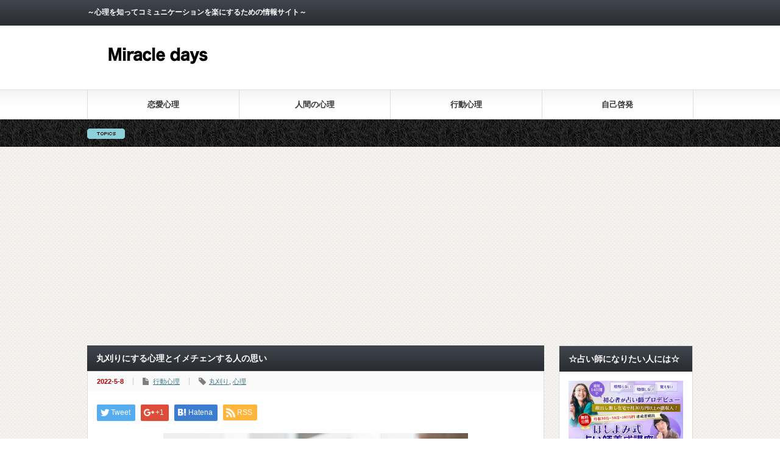

--- FILE ---
content_type: text/html; charset=UTF-8
request_url: https://miracledays.jp/buzz-cut-mind/
body_size: 14126
content:
<!DOCTYPE html PUBLIC "-//W3C//DTD XHTML 1.1//EN" "http://www.w3.org/TR/xhtml11/DTD/xhtml11.dtd">
<!--[if lt IE 9]><html xmlns="http://www.w3.org/1999/xhtml" class="ie"><![endif]-->
<!--[if (gt IE 9)|!(IE)]><!--><html xmlns="http://www.w3.org/1999/xhtml"><!--<![endif]-->
<head profile="http://gmpg.org/xfn/11">
<meta http-equiv="Content-Type" content="text/html; charset=UTF-8" />
<meta http-equiv="X-UA-Compatible" content="IE=edge,chrome=1" />
<meta name="viewport" content="width=device-width" />
<title>丸刈りにする心理とイメチェンする人の思い</title>
<meta name="description" content="丸刈りの人は、心理的にイメチェンしたい理由が隠されているのかもしれません。髪型は単なるルックスの一部ではなく、自分でも気づかない要因が関係していますので、思いきった行動を起こす時は心の中に隠されたことを考えるのも興味深いもの。" />
<link rel="alternate" type="application/rss+xml" title="Miracle days RSS Feed" href="https://miracledays.jp/feed/" />
<link rel="alternate" type="application/atom+xml" title="Miracle days Atom Feed" href="https://miracledays.jp/feed/atom/" /> 
<link rel="pingback" href="https://miracledays.jp/xmlrpc.php" />


 
<meta name='robots' content='max-image-preview:large' />
<script type="text/javascript">
/* <![CDATA[ */
window._wpemojiSettings = {"baseUrl":"https:\/\/s.w.org\/images\/core\/emoji\/15.0.3\/72x72\/","ext":".png","svgUrl":"https:\/\/s.w.org\/images\/core\/emoji\/15.0.3\/svg\/","svgExt":".svg","source":{"concatemoji":"https:\/\/miracledays.jp\/wp-includes\/js\/wp-emoji-release.min.js?ver=6.5.7"}};
/*! This file is auto-generated */
!function(i,n){var o,s,e;function c(e){try{var t={supportTests:e,timestamp:(new Date).valueOf()};sessionStorage.setItem(o,JSON.stringify(t))}catch(e){}}function p(e,t,n){e.clearRect(0,0,e.canvas.width,e.canvas.height),e.fillText(t,0,0);var t=new Uint32Array(e.getImageData(0,0,e.canvas.width,e.canvas.height).data),r=(e.clearRect(0,0,e.canvas.width,e.canvas.height),e.fillText(n,0,0),new Uint32Array(e.getImageData(0,0,e.canvas.width,e.canvas.height).data));return t.every(function(e,t){return e===r[t]})}function u(e,t,n){switch(t){case"flag":return n(e,"\ud83c\udff3\ufe0f\u200d\u26a7\ufe0f","\ud83c\udff3\ufe0f\u200b\u26a7\ufe0f")?!1:!n(e,"\ud83c\uddfa\ud83c\uddf3","\ud83c\uddfa\u200b\ud83c\uddf3")&&!n(e,"\ud83c\udff4\udb40\udc67\udb40\udc62\udb40\udc65\udb40\udc6e\udb40\udc67\udb40\udc7f","\ud83c\udff4\u200b\udb40\udc67\u200b\udb40\udc62\u200b\udb40\udc65\u200b\udb40\udc6e\u200b\udb40\udc67\u200b\udb40\udc7f");case"emoji":return!n(e,"\ud83d\udc26\u200d\u2b1b","\ud83d\udc26\u200b\u2b1b")}return!1}function f(e,t,n){var r="undefined"!=typeof WorkerGlobalScope&&self instanceof WorkerGlobalScope?new OffscreenCanvas(300,150):i.createElement("canvas"),a=r.getContext("2d",{willReadFrequently:!0}),o=(a.textBaseline="top",a.font="600 32px Arial",{});return e.forEach(function(e){o[e]=t(a,e,n)}),o}function t(e){var t=i.createElement("script");t.src=e,t.defer=!0,i.head.appendChild(t)}"undefined"!=typeof Promise&&(o="wpEmojiSettingsSupports",s=["flag","emoji"],n.supports={everything:!0,everythingExceptFlag:!0},e=new Promise(function(e){i.addEventListener("DOMContentLoaded",e,{once:!0})}),new Promise(function(t){var n=function(){try{var e=JSON.parse(sessionStorage.getItem(o));if("object"==typeof e&&"number"==typeof e.timestamp&&(new Date).valueOf()<e.timestamp+604800&&"object"==typeof e.supportTests)return e.supportTests}catch(e){}return null}();if(!n){if("undefined"!=typeof Worker&&"undefined"!=typeof OffscreenCanvas&&"undefined"!=typeof URL&&URL.createObjectURL&&"undefined"!=typeof Blob)try{var e="postMessage("+f.toString()+"("+[JSON.stringify(s),u.toString(),p.toString()].join(",")+"));",r=new Blob([e],{type:"text/javascript"}),a=new Worker(URL.createObjectURL(r),{name:"wpTestEmojiSupports"});return void(a.onmessage=function(e){c(n=e.data),a.terminate(),t(n)})}catch(e){}c(n=f(s,u,p))}t(n)}).then(function(e){for(var t in e)n.supports[t]=e[t],n.supports.everything=n.supports.everything&&n.supports[t],"flag"!==t&&(n.supports.everythingExceptFlag=n.supports.everythingExceptFlag&&n.supports[t]);n.supports.everythingExceptFlag=n.supports.everythingExceptFlag&&!n.supports.flag,n.DOMReady=!1,n.readyCallback=function(){n.DOMReady=!0}}).then(function(){return e}).then(function(){var e;n.supports.everything||(n.readyCallback(),(e=n.source||{}).concatemoji?t(e.concatemoji):e.wpemoji&&e.twemoji&&(t(e.twemoji),t(e.wpemoji)))}))}((window,document),window._wpemojiSettings);
/* ]]> */
</script>
<style id='wp-emoji-styles-inline-css' type='text/css'>

	img.wp-smiley, img.emoji {
		display: inline !important;
		border: none !important;
		box-shadow: none !important;
		height: 1em !important;
		width: 1em !important;
		margin: 0 0.07em !important;
		vertical-align: -0.1em !important;
		background: none !important;
		padding: 0 !important;
	}
</style>
<link rel='stylesheet' id='wp-block-library-css' href='https://miracledays.jp/wp-includes/css/dist/block-library/style.min.css?ver=6.5.7' type='text/css' media='all' />
<style id='classic-theme-styles-inline-css' type='text/css'>
/*! This file is auto-generated */
.wp-block-button__link{color:#fff;background-color:#32373c;border-radius:9999px;box-shadow:none;text-decoration:none;padding:calc(.667em + 2px) calc(1.333em + 2px);font-size:1.125em}.wp-block-file__button{background:#32373c;color:#fff;text-decoration:none}
</style>
<style id='global-styles-inline-css' type='text/css'>
body{--wp--preset--color--black: #000000;--wp--preset--color--cyan-bluish-gray: #abb8c3;--wp--preset--color--white: #ffffff;--wp--preset--color--pale-pink: #f78da7;--wp--preset--color--vivid-red: #cf2e2e;--wp--preset--color--luminous-vivid-orange: #ff6900;--wp--preset--color--luminous-vivid-amber: #fcb900;--wp--preset--color--light-green-cyan: #7bdcb5;--wp--preset--color--vivid-green-cyan: #00d084;--wp--preset--color--pale-cyan-blue: #8ed1fc;--wp--preset--color--vivid-cyan-blue: #0693e3;--wp--preset--color--vivid-purple: #9b51e0;--wp--preset--gradient--vivid-cyan-blue-to-vivid-purple: linear-gradient(135deg,rgba(6,147,227,1) 0%,rgb(155,81,224) 100%);--wp--preset--gradient--light-green-cyan-to-vivid-green-cyan: linear-gradient(135deg,rgb(122,220,180) 0%,rgb(0,208,130) 100%);--wp--preset--gradient--luminous-vivid-amber-to-luminous-vivid-orange: linear-gradient(135deg,rgba(252,185,0,1) 0%,rgba(255,105,0,1) 100%);--wp--preset--gradient--luminous-vivid-orange-to-vivid-red: linear-gradient(135deg,rgba(255,105,0,1) 0%,rgb(207,46,46) 100%);--wp--preset--gradient--very-light-gray-to-cyan-bluish-gray: linear-gradient(135deg,rgb(238,238,238) 0%,rgb(169,184,195) 100%);--wp--preset--gradient--cool-to-warm-spectrum: linear-gradient(135deg,rgb(74,234,220) 0%,rgb(151,120,209) 20%,rgb(207,42,186) 40%,rgb(238,44,130) 60%,rgb(251,105,98) 80%,rgb(254,248,76) 100%);--wp--preset--gradient--blush-light-purple: linear-gradient(135deg,rgb(255,206,236) 0%,rgb(152,150,240) 100%);--wp--preset--gradient--blush-bordeaux: linear-gradient(135deg,rgb(254,205,165) 0%,rgb(254,45,45) 50%,rgb(107,0,62) 100%);--wp--preset--gradient--luminous-dusk: linear-gradient(135deg,rgb(255,203,112) 0%,rgb(199,81,192) 50%,rgb(65,88,208) 100%);--wp--preset--gradient--pale-ocean: linear-gradient(135deg,rgb(255,245,203) 0%,rgb(182,227,212) 50%,rgb(51,167,181) 100%);--wp--preset--gradient--electric-grass: linear-gradient(135deg,rgb(202,248,128) 0%,rgb(113,206,126) 100%);--wp--preset--gradient--midnight: linear-gradient(135deg,rgb(2,3,129) 0%,rgb(40,116,252) 100%);--wp--preset--font-size--small: 13px;--wp--preset--font-size--medium: 20px;--wp--preset--font-size--large: 36px;--wp--preset--font-size--x-large: 42px;--wp--preset--spacing--20: 0.44rem;--wp--preset--spacing--30: 0.67rem;--wp--preset--spacing--40: 1rem;--wp--preset--spacing--50: 1.5rem;--wp--preset--spacing--60: 2.25rem;--wp--preset--spacing--70: 3.38rem;--wp--preset--spacing--80: 5.06rem;--wp--preset--shadow--natural: 6px 6px 9px rgba(0, 0, 0, 0.2);--wp--preset--shadow--deep: 12px 12px 50px rgba(0, 0, 0, 0.4);--wp--preset--shadow--sharp: 6px 6px 0px rgba(0, 0, 0, 0.2);--wp--preset--shadow--outlined: 6px 6px 0px -3px rgba(255, 255, 255, 1), 6px 6px rgba(0, 0, 0, 1);--wp--preset--shadow--crisp: 6px 6px 0px rgba(0, 0, 0, 1);}:where(.is-layout-flex){gap: 0.5em;}:where(.is-layout-grid){gap: 0.5em;}body .is-layout-flex{display: flex;}body .is-layout-flex{flex-wrap: wrap;align-items: center;}body .is-layout-flex > *{margin: 0;}body .is-layout-grid{display: grid;}body .is-layout-grid > *{margin: 0;}:where(.wp-block-columns.is-layout-flex){gap: 2em;}:where(.wp-block-columns.is-layout-grid){gap: 2em;}:where(.wp-block-post-template.is-layout-flex){gap: 1.25em;}:where(.wp-block-post-template.is-layout-grid){gap: 1.25em;}.has-black-color{color: var(--wp--preset--color--black) !important;}.has-cyan-bluish-gray-color{color: var(--wp--preset--color--cyan-bluish-gray) !important;}.has-white-color{color: var(--wp--preset--color--white) !important;}.has-pale-pink-color{color: var(--wp--preset--color--pale-pink) !important;}.has-vivid-red-color{color: var(--wp--preset--color--vivid-red) !important;}.has-luminous-vivid-orange-color{color: var(--wp--preset--color--luminous-vivid-orange) !important;}.has-luminous-vivid-amber-color{color: var(--wp--preset--color--luminous-vivid-amber) !important;}.has-light-green-cyan-color{color: var(--wp--preset--color--light-green-cyan) !important;}.has-vivid-green-cyan-color{color: var(--wp--preset--color--vivid-green-cyan) !important;}.has-pale-cyan-blue-color{color: var(--wp--preset--color--pale-cyan-blue) !important;}.has-vivid-cyan-blue-color{color: var(--wp--preset--color--vivid-cyan-blue) !important;}.has-vivid-purple-color{color: var(--wp--preset--color--vivid-purple) !important;}.has-black-background-color{background-color: var(--wp--preset--color--black) !important;}.has-cyan-bluish-gray-background-color{background-color: var(--wp--preset--color--cyan-bluish-gray) !important;}.has-white-background-color{background-color: var(--wp--preset--color--white) !important;}.has-pale-pink-background-color{background-color: var(--wp--preset--color--pale-pink) !important;}.has-vivid-red-background-color{background-color: var(--wp--preset--color--vivid-red) !important;}.has-luminous-vivid-orange-background-color{background-color: var(--wp--preset--color--luminous-vivid-orange) !important;}.has-luminous-vivid-amber-background-color{background-color: var(--wp--preset--color--luminous-vivid-amber) !important;}.has-light-green-cyan-background-color{background-color: var(--wp--preset--color--light-green-cyan) !important;}.has-vivid-green-cyan-background-color{background-color: var(--wp--preset--color--vivid-green-cyan) !important;}.has-pale-cyan-blue-background-color{background-color: var(--wp--preset--color--pale-cyan-blue) !important;}.has-vivid-cyan-blue-background-color{background-color: var(--wp--preset--color--vivid-cyan-blue) !important;}.has-vivid-purple-background-color{background-color: var(--wp--preset--color--vivid-purple) !important;}.has-black-border-color{border-color: var(--wp--preset--color--black) !important;}.has-cyan-bluish-gray-border-color{border-color: var(--wp--preset--color--cyan-bluish-gray) !important;}.has-white-border-color{border-color: var(--wp--preset--color--white) !important;}.has-pale-pink-border-color{border-color: var(--wp--preset--color--pale-pink) !important;}.has-vivid-red-border-color{border-color: var(--wp--preset--color--vivid-red) !important;}.has-luminous-vivid-orange-border-color{border-color: var(--wp--preset--color--luminous-vivid-orange) !important;}.has-luminous-vivid-amber-border-color{border-color: var(--wp--preset--color--luminous-vivid-amber) !important;}.has-light-green-cyan-border-color{border-color: var(--wp--preset--color--light-green-cyan) !important;}.has-vivid-green-cyan-border-color{border-color: var(--wp--preset--color--vivid-green-cyan) !important;}.has-pale-cyan-blue-border-color{border-color: var(--wp--preset--color--pale-cyan-blue) !important;}.has-vivid-cyan-blue-border-color{border-color: var(--wp--preset--color--vivid-cyan-blue) !important;}.has-vivid-purple-border-color{border-color: var(--wp--preset--color--vivid-purple) !important;}.has-vivid-cyan-blue-to-vivid-purple-gradient-background{background: var(--wp--preset--gradient--vivid-cyan-blue-to-vivid-purple) !important;}.has-light-green-cyan-to-vivid-green-cyan-gradient-background{background: var(--wp--preset--gradient--light-green-cyan-to-vivid-green-cyan) !important;}.has-luminous-vivid-amber-to-luminous-vivid-orange-gradient-background{background: var(--wp--preset--gradient--luminous-vivid-amber-to-luminous-vivid-orange) !important;}.has-luminous-vivid-orange-to-vivid-red-gradient-background{background: var(--wp--preset--gradient--luminous-vivid-orange-to-vivid-red) !important;}.has-very-light-gray-to-cyan-bluish-gray-gradient-background{background: var(--wp--preset--gradient--very-light-gray-to-cyan-bluish-gray) !important;}.has-cool-to-warm-spectrum-gradient-background{background: var(--wp--preset--gradient--cool-to-warm-spectrum) !important;}.has-blush-light-purple-gradient-background{background: var(--wp--preset--gradient--blush-light-purple) !important;}.has-blush-bordeaux-gradient-background{background: var(--wp--preset--gradient--blush-bordeaux) !important;}.has-luminous-dusk-gradient-background{background: var(--wp--preset--gradient--luminous-dusk) !important;}.has-pale-ocean-gradient-background{background: var(--wp--preset--gradient--pale-ocean) !important;}.has-electric-grass-gradient-background{background: var(--wp--preset--gradient--electric-grass) !important;}.has-midnight-gradient-background{background: var(--wp--preset--gradient--midnight) !important;}.has-small-font-size{font-size: var(--wp--preset--font-size--small) !important;}.has-medium-font-size{font-size: var(--wp--preset--font-size--medium) !important;}.has-large-font-size{font-size: var(--wp--preset--font-size--large) !important;}.has-x-large-font-size{font-size: var(--wp--preset--font-size--x-large) !important;}
.wp-block-navigation a:where(:not(.wp-element-button)){color: inherit;}
:where(.wp-block-post-template.is-layout-flex){gap: 1.25em;}:where(.wp-block-post-template.is-layout-grid){gap: 1.25em;}
:where(.wp-block-columns.is-layout-flex){gap: 2em;}:where(.wp-block-columns.is-layout-grid){gap: 2em;}
.wp-block-pullquote{font-size: 1.5em;line-height: 1.6;}
</style>
<link rel='stylesheet' id='wordpress-popular-posts-css-css' href='https://miracledays.jp/wp-content/plugins/wordpress-popular-posts/assets/css/wpp.css?ver=6.1.1' type='text/css' media='all' />
<script type="text/javascript" src="https://miracledays.jp/wp-includes/js/jquery/jquery.min.js?ver=3.7.1" id="jquery-core-js"></script>
<script type="text/javascript" src="https://miracledays.jp/wp-includes/js/jquery/jquery-migrate.min.js?ver=3.4.1" id="jquery-migrate-js"></script>
<script type="application/json" id="wpp-json">
/* <![CDATA[ */
{"sampling_active":0,"sampling_rate":100,"ajax_url":"https:\/\/miracledays.jp\/wp-json\/wordpress-popular-posts\/v1\/popular-posts","api_url":"https:\/\/miracledays.jp\/wp-json\/wordpress-popular-posts","ID":5313,"token":"3defb0341e","lang":0,"debug":0}
/* ]]> */
</script>
<script type="text/javascript" src="https://miracledays.jp/wp-content/plugins/wordpress-popular-posts/assets/js/wpp.min.js?ver=6.1.1" id="wpp-js-js"></script>
<link rel="https://api.w.org/" href="https://miracledays.jp/wp-json/" /><link rel="alternate" type="application/json" href="https://miracledays.jp/wp-json/wp/v2/posts/5313" /><link rel="canonical" href="https://miracledays.jp/buzz-cut-mind/" />
<link rel='shortlink' href='https://miracledays.jp/?p=5313' />
<link rel="alternate" type="application/json+oembed" href="https://miracledays.jp/wp-json/oembed/1.0/embed?url=https%3A%2F%2Fmiracledays.jp%2Fbuzz-cut-mind%2F" />
<link rel="alternate" type="text/xml+oembed" href="https://miracledays.jp/wp-json/oembed/1.0/embed?url=https%3A%2F%2Fmiracledays.jp%2Fbuzz-cut-mind%2F&#038;format=xml" />
            <style id="wpp-loading-animation-styles">@-webkit-keyframes bgslide{from{background-position-x:0}to{background-position-x:-200%}}@keyframes bgslide{from{background-position-x:0}to{background-position-x:-200%}}.wpp-widget-placeholder,.wpp-widget-block-placeholder{margin:0 auto;width:60px;height:3px;background:#dd3737;background:linear-gradient(90deg,#dd3737 0%,#571313 10%,#dd3737 100%);background-size:200% auto;border-radius:3px;-webkit-animation:bgslide 1s infinite linear;animation:bgslide 1s infinite linear}</style>
            <meta name="twitter:partner" content="tfwp" /><link rel="icon" href="https://miracledays.jp/wp-content/uploads/2019/01/cropped-M2-32x32.png" sizes="32x32" />
<link rel="icon" href="https://miracledays.jp/wp-content/uploads/2019/01/cropped-M2-192x192.png" sizes="192x192" />
<link rel="apple-touch-icon" href="https://miracledays.jp/wp-content/uploads/2019/01/cropped-M2-180x180.png" />
<meta name="msapplication-TileImage" content="https://miracledays.jp/wp-content/uploads/2019/01/cropped-M2-270x270.png" />

<meta name="twitter:card" content="summary" /><meta name="twitter:title" content="丸刈りにする心理とイメチェンする人の思い" /><meta name="twitter:description" content="丸刈りの人は、心理的にイメチェンしたい理由が隠されているのかもしれません。髪型は単なるルックスの一部ではなく、自分でも気づかない要因が関係していますので、思いきった行動を起こす時は心の中に隠されたことを考えるのも興味深い&hellip;" /><meta name="twitter:image" content="https://miracledays.jp/wp-content/uploads/2022/05/shutterstock_1034711272.jpg" /><meta name="twitter:image:alt" content="丸刈りにする心理とイメチェンする人の思い" />
<!-- Global site tag (gtag.js) - Google Analytics -->
<script async src="https://www.googletagmanager.com/gtag/js?id=UA-87086513-1"></script>
<script>
  window.dataLayer = window.dataLayer || [];
  function gtag(){dataLayer.push(arguments);}
  gtag('js', new Date());

  gtag('config', 'UA-87086513-1');
</script>
<script type="text/javascript" src="https://miracledays.jp/wp-content/themes/gorgeous_tcd013/js/jquery.li-scroller.1.0.js"></script>
<script type="text/javascript">
jQuery(document).ready(function($){
 $("#newslist").liScroll({travelocity: 0.08});
});
</script>


<link rel="stylesheet" href="https://miracledays.jp/wp-content/themes/gorgeous_tcd013/style.css?ver=5.1.2" type="text/css" />
<link rel="stylesheet" href="https://miracledays.jp/wp-content/themes/gorgeous_tcd013/comment-style.css?ver=5.1.2" type="text/css" />

<link rel="stylesheet" media="screen and (min-width:641px)" href="https://miracledays.jp/wp-content/themes/gorgeous_tcd013/style_pc.css?ver=5.1.2" type="text/css" />
<link rel="stylesheet" media="screen and (max-width:640px)" href="https://miracledays.jp/wp-content/themes/gorgeous_tcd013/style_sp.css?ver=5.1.2" type="text/css" />

<link rel="stylesheet" href="https://miracledays.jp/wp-content/themes/gorgeous_tcd013/japanese.css?ver=5.1.2" type="text/css" />

<script type="text/javascript" src="https://miracledays.jp/wp-content/themes/gorgeous_tcd013/js/jscript.js?ver=5.1.2"></script>
<script type="text/javascript" src="https://miracledays.jp/wp-content/themes/gorgeous_tcd013/js/scroll.js?ver=5.1.2"></script>
<script type="text/javascript" src="https://miracledays.jp/wp-content/themes/gorgeous_tcd013/js/comment.js?ver=5.1.2"></script>
<script type="text/javascript" src="https://miracledays.jp/wp-content/themes/gorgeous_tcd013/js/rollover.js?ver=5.1.2"></script>
<!--[if lt IE 9]>
<link id="stylesheet" rel="stylesheet" href="https://miracledays.jp/wp-content/themes/gorgeous_tcd013/style_pc.css?ver=5.1.2" type="text/css" />
<script type="text/javascript" src="https://miracledays.jp/wp-content/themes/gorgeous_tcd013/js/ie.js?ver=5.1.2"></script>
<link rel="stylesheet" href="https://miracledays.jp/wp-content/themes/gorgeous_tcd013/ie.css" type="text/css" />
<![endif]-->

<!--[if IE 7]>
<link rel="stylesheet" href="https://miracledays.jp/wp-content/themes/gorgeous_tcd013/ie7.css" type="text/css" />
<![endif]-->

<style type="text/css">
body { font-size:14px; }
</style>

</head>
<body class=" default">

 <div id="header_wrap">
  <div id="header" class="clearfix">

   <!-- site description -->
   <h1 id="site_description">～心理を知ってコミュニケーションを楽にするための情報サイト～</h1>

   <!-- logo -->
   <h2 id="logo" style="top:63px; left:13px;"><a href=" https://miracledays.jp/" title="Miracle days" data-label="Miracle days"><img src="https://miracledays.jp/wp-content/uploads/tcd-w/logo-resized.png?1768557802" alt="Miracle days" title="Miracle days" /></a></h2>

   <!-- global menu -->
   <a href="#" class="menu_button">menu</a>
   <div id="global_menu" class="clearfix">
    <ul id="menu-miracle-days%e3%83%a1%e3%82%a4%e3%83%b3" class="menu"><li id="menu-item-18" class="menu-item menu-item-type-taxonomy menu-item-object-category menu-item-18"><a href="https://miracledays.jp/category/love/">恋愛心理</a></li>
<li id="menu-item-111" class="menu-item menu-item-type-taxonomy menu-item-object-category menu-item-111"><a href="https://miracledays.jp/category/human-psychology/">人間の心理</a></li>
<li id="menu-item-2568" class="menu-item menu-item-type-taxonomy menu-item-object-category current-post-ancestor current-menu-parent current-post-parent menu-item-2568"><a href="https://miracledays.jp/category/behavioral-psychology/">行動心理</a></li>
<li id="menu-item-113" class="menu-item menu-item-type-taxonomy menu-item-object-category menu-item-113"><a href="https://miracledays.jp/category/self-develpment/">自己啓発</a></li>
</ul>   </div>

   <!-- news ticker -->
      <div id="news_ticker">
       </div>
   
   <!-- social button -->
   
   <!-- banner -->
         
  </div><!-- END #header -->
 </div><!-- END #header_wrap -->

 <!-- smartphone banner -->
 
 <div id="contents" class="clearfix">

<div id="main_col">


<h2 class="headline1" id="page_headline">丸刈りにする心理とイメチェンする人の思い</h2>

 <div id="content" class="clearfix">

  
    <ul id="single_meta" class="clearfix">
   <li class="date">2022-5-8</li>   <li class="post_category"><a href="https://miracledays.jp/category/behavioral-psychology/" rel="category tag">行動心理</a></li>   <li class="post_tag"><a href="https://miracledays.jp/tag/%e4%b8%b8%e5%88%88%e3%82%8a/" rel="tag">丸刈り</a>, <a href="https://miracledays.jp/tag/%e5%bf%83%e7%90%86/" rel="tag">心理</a></li>        </ul>
  
  <div class="post clearfix">

   <!-- sns button top -->
      <div style="clear:both;">
   
<!--Type1-->

<div id="share_top1">

 

<div class="sns">
<ul class="type1 clearfix">
<!--Twitterボタン-->
<li class="twitter">
<a href="http://twitter.com/share?text=%E4%B8%B8%E5%88%88%E3%82%8A%E3%81%AB%E3%81%99%E3%82%8B%E5%BF%83%E7%90%86%E3%81%A8%E3%82%A4%E3%83%A1%E3%83%81%E3%82%A7%E3%83%B3%E3%81%99%E3%82%8B%E4%BA%BA%E3%81%AE%E6%80%9D%E3%81%84&url=https%3A%2F%2Fmiracledays.jp%2Fbuzz-cut-mind%2F&via=&tw_p=tweetbutton&related=" onclick="javascript:window.open(this.href, '', 'menubar=no,toolbar=no,resizable=yes,scrollbars=yes,height=400,width=600');return false;"><i class="icon-twitter"></i><span class="ttl">Tweet</span><span class="share-count"></span></a></li>


<!--Google+ボタン-->
<li class="googleplus">
<a href="https://plus.google.com/share?url=https%3A%2F%2Fmiracledays.jp%2Fbuzz-cut-mind%2F" onclick="javascript:window.open(this.href, '', 'menubar=no,toolbar=no,resizable=yes,scrollbars=yes,height=600,width=500');return false;"><i class="icon-google-plus"></i><span class="ttl">+1</span><span class="share-count"></span></a></li>

<!--Hatebuボタン-->
<li class="hatebu">
<a href="http://b.hatena.ne.jp/add?mode=confirm&url=https%3A%2F%2Fmiracledays.jp%2Fbuzz-cut-mind%2F" onclick="javascript:window.open(this.href, '', 'menubar=no,toolbar=no,resizable=yes,scrollbars=yes,height=400,width=510');return false;" ><i class="icon-hatebu"></i><span class="ttl">Hatena</span><span class="share-count"></span></a></li>


<!--RSSボタン-->
<li class="rss">
<a href="https://miracledays.jp/feed/" target="blank"><i class="icon-rss"></i><span class="ttl">RSS</span></a></li>



</ul>
</div>

</div>


<!--Type2-->

<!--Type3-->

<!--Type4-->

<!--Type5-->
   </div>
      <!-- /sns button top -->

         
   <div class="post_image"><img width="500" height="363" src="https://miracledays.jp/wp-content/uploads/2022/05/shutterstock_1034711272.jpg" class="attachment-large size-large wp-post-image" alt="丸刈りにする心理とイメチェンする人の思い" decoding="async" fetchpriority="high" srcset="https://miracledays.jp/wp-content/uploads/2022/05/shutterstock_1034711272.jpg 500w, https://miracledays.jp/wp-content/uploads/2022/05/shutterstock_1034711272-300x218.jpg 300w" sizes="(max-width: 500px) 100vw, 500px" /></div>
   <p>丸刈りの人は、心理的にイメチェンしたい理由が隠されているのかもしれません。髪型は単なるルックスの一部ではなく、自分でも気づかない要因が関係していますので、思いきった行動を起こす時は心の中に隠されたことを考えるのも興味深いもの。</p>
<p>それでは今回は丸刈りにする男性心理や、イメチェンする人の理由について詳しくご説明していきますね。</p>
<hr />
<div class="my-ad-space">
<div class="my-ad-label">スポンサーリンク</div>
<div>
<script async src="https://pagead2.googlesyndication.com/pagead/js/adsbygoogle.js"></script>
<!-- オウンドメディア -->
<ins class="adsbygoogle"
     style="display:block"
     data-ad-client="ca-pub-4014367349680962"
     data-ad-slot="6262065259"
     data-ad-format="auto"
     data-full-width-responsive="true"></ins>
<script>
     (adsbygoogle = window.adsbygoogle || []).push({});
</script>
</div>
</div>
<hr />
<h2><span style="color: #339966;"><strong>丸刈りにする心理について</strong></span></h2>
<p><img decoding="async" class="alignnone size-full wp-image-5314 aligncenter" src="https://miracledays.jp/wp-content/uploads/2022/05/shutterstock_568024228.jpg" alt="丸刈りにする心理とイメチェンする人の思い" width="500" height="334" srcset="https://miracledays.jp/wp-content/uploads/2022/05/shutterstock_568024228.jpg 500w, https://miracledays.jp/wp-content/uploads/2022/05/shutterstock_568024228-300x200.jpg 300w" sizes="(max-width: 500px) 100vw, 500px" /></p>
<p>ポニーテールの男性も最近は決して珍しくはありませんが、いきなり丸刈りにする人は心理的に次のようなことが考えられるかもしれません。</p>
<p>&nbsp;</p>
<h3>心機一転したいから</h3>
<p>丸刈りにする男性心理は、失恋や仕事の失敗、人間関係のトラブルなど、自分に起こったことをきっかけに心機一転したいためです。よく女性が失恋して髪をばっさり切ることがあるように、男性も気分転換に髪型を変えることはよくあるでしょう。</p>
<p>とくに丸刈りは勇気が必要なので、かなりインパクトのある出来事を経験した可能性も。毎日鏡に映る自分を変えたい何かがあり、心機一転したい気持ちを周囲にアピールするため、わかりやすく丸刈りを選んでいると思われます。</p>
<p>&nbsp;</p>
<h3>面倒くさいことが嫌い</h3>
<p>ヘアケアはシャンプー選びに始まり、朝のセット、ジェルやムースを選ぶなど、色々と手間がかかりますよね。時間をかけても夕方になると崩れてしまう髪型にうんざりする人や、面倒くさいことが嫌いな人は、丸刈りにする心理が働く可能性があります。</p>
<p>坊主頭は一番お手入れが楽で、シャンプーを使わず顔を洗う延長で終わらせることもできる便利な髪型。とくに忙しい朝、寝坊しやすい人なら丸刈りは最高に楽ちんで、しかもシャンプーやジェルにお金をかけることも不要になるので経済的なのです。</p>
<p>&nbsp;</p>
<h3>他の選択肢がない</h3>
<p>丸刈りにする男性心理は他には選択肢がなく、仕方なくやっている感覚があるでしょう。最近抜け毛が増えたという人や、頭頂部が透けてきたという場合は髪型で工夫するのも限度があるでしょう。</p>
<p>おでこが広くなる人やM字型に生え際が後退すると、見た目年齢が老けてしまう可能性もありますので、それならいっそのこと丸刈りにしておしゃれしたほうが鏡を見るストレスがなくなりそうですね。</p>
<p>心理的にもコンプレックスをなくす意味があり、丸刈りにした後はホッとするかもしれません。</p>
<p>&nbsp;</p>
<h3>注目されたい</h3>
<p>数センチ程度カットしても周囲が気づかないことはよくありますが、いきなり丸刈りにしたら皆の注目の的になるのは間違いなしですよね。普段から視線を浴びたい願望が強い人は、何かと目立つ行動や変わったことをして周囲の話題になりたがります。</p>
<p>丸刈りはかなり大胆ですが、それほど自分が中心人物になりたい理由があるのでしょう。たとえば自分以上に目立つ人が登場した、最近マンネリして話題にならなくなったので不安など、周囲に自分の存在をアプローチしたいための行動なのです。</p>
<p>&nbsp;</p>
<h3>けじめをつけるため</h3>
<p>丸刈りにする男性心理は「けじめ」をつけるためで、仕事の大きな失敗や恋人を傷つけて別れたなど、社会的に責任をとるべきことをしてしまった可能性があります。</p>
<p>髪を切っただけでは相手に誠意が伝わらないかもしれませんが、わかりやすく自分を罰していることを周囲にアピールしたい気持ちの表れ。もやもやした気持ちをはっきりさせたい時にも、過去と未来の自分を区別させるために丸刈りを選ぶこともあるかもしれません。</p>
<p>&nbsp;</p>
<h2><span style="color: #339966;"><strong>丸刈りの男性がモテる理由について</strong></span></h2>
<p><img decoding="async" class="alignnone size-full wp-image-5317 aligncenter" src="https://miracledays.jp/wp-content/uploads/2022/05/shutterstock_2123899166.jpg" alt="丸刈りにする心理とイメチェンする人の思い" width="500" height="334" srcset="https://miracledays.jp/wp-content/uploads/2022/05/shutterstock_2123899166.jpg 500w, https://miracledays.jp/wp-content/uploads/2022/05/shutterstock_2123899166-300x200.jpg 300w" sizes="(max-width: 500px) 100vw, 500px" /></p>
<p>丸刈りは男性心理が関係しているため、普段何気なくやる行為ではなく、自分にとっては特別な意味があるのでしょう。中には女性にモテたいから丸刈りにする人もいるように、世の中では女性に支持される次のような理由があります。</p>
<p>&nbsp;</p>
<h3>センスがいい</h3>
<p>歌舞伎役者やハリウッドのセレブにも多いカッコいい丸刈りの男性。とてもセンスがよく、スカーフや帽子、カジュアルな服装やスーツまでどれも素敵に見えます。</p>
<p>丸刈りはお坊さんや小学生の髪型というイメージが昔は強かったのですが、最近は個性的なスタイルも多くなり、丸刈りは決して特異な髪型ではなくなっています。</p>
<p>逆にセンスがいい人や個性を活かしている人にはぴったりで、女性にもおしゃれな魅力が伝わっています。</p>
<p>&nbsp;</p>
<h3>潔さを感じる</h3>
<p>丸刈りにする男性の多くで、薄毛対策のために一気に坊主頭にすることがあります。そのほうが見た目はよくなり、無理に隠すよりもとても潔い印象を与えることも女性人気が高い理由です。</p>
<p>前髪が薄く無理やり後ろから髪を集める努力をするなら、いっそ全部剃ってしまえばいいのに…と女性も思うことがよくあります。似合う似合わない以上に、丸刈りという大胆な行為を決断する気持ちに惹かれてしまうのでしょう。</p>
<p>&nbsp;</p>
<h3>本能的に惹かれる</h3>
<p>丸刈りにする男性がモテるのは、女性本能で無意識に惹かれる理由があるためです。たとえば薄毛で悩む男性の場合、男性ホルモンが強い人は薄毛が進みやすいともいわれていますが、丸刈りにしている人には男性ならではのホルモンを感じるのでしょう。</p>
<p>坊主頭は欧米ではマッチョな男性と同様に男らしさのアピールにもなっているように、本能的に魅力を感じてしまうのかもしれません。</p>
<p>&nbsp;</p>
<h3>清潔感がある</h3>
<p>丸刈りはとてもすっきりして清潔感がありますので、長髪の男性よりも素敵だと思う女性もいるでしょう。男性の髪型はまず長さがポイントで、中途半端になるとだらしなく見えますし、セルフケアがきちんとできない人だと思われることも。</p>
<p>しばらくシャンプーせず髪がべたついている人だと、近くにいくのも抵抗になるかもしれません。その点丸刈りはとても清潔感があるので、女性にも支持されやすいスタイルといえますね。</p>
<p>&nbsp;</p>
<h2><span style="color: #339966;"><strong>髪型がコロコロ変わる人の性格的特徴</strong></span></h2>
<p><img loading="lazy" decoding="async" class="alignnone size-full wp-image-5316 aligncenter" src="https://miracledays.jp/wp-content/uploads/2022/05/shutterstock_1927607588.jpg" alt="丸刈りにする心理とイメチェンする人の思い" width="500" height="334" srcset="https://miracledays.jp/wp-content/uploads/2022/05/shutterstock_1927607588.jpg 500w, https://miracledays.jp/wp-content/uploads/2022/05/shutterstock_1927607588-300x200.jpg 300w" sizes="(max-width: 500px) 100vw, 500px" /></p>
<p>髪型をよく変える人には性格的な共通点があります。周囲に与える印象はメリットもデメリットもあるので、魅力をアピールできるよう意識したいポイントを見ていきましょう。</p>
<p>&nbsp;</p>
<h3>飽きっぽい</h3>
<p>髪型をよく変える人は、男女共通して飽きっぽい性格が関係しています。髪を切った後はしばらく変わったルックスが楽しいのですが、飽きるまでの期間が他の人よりも短く、髪を染めたり、セット方法を変えたりするなど、常に刺激を求めています。</p>
<p>飽きっぽいのはおしゃれだけでなく、人間関係や恋愛にも共通する場合があるので注意が必要ですね。</p>
<p>&nbsp;</p>
<h3>流行に敏感</h3>
<p>髪型をよく変える人は、おしゃれが大好きで流行に敏感。ファッションも常にトレンドを意識しているので、周囲の注目の的になっているでしょう。</p>
<p>人よりも先に新しいことをするのが好き。センスのよさを皆に知ってもらいたい気持ちや、他の人よりも上から目線でいたい気持ちも関係しているかもしれません。</p>
<p>&nbsp;</p>
<h3>気持ちが安定しない</h3>
<p>いきなり丸刈りにしたと思ったら金髪に染めたり、個性的なヘアスタイルにチャレンジしたりする人もいますよね。このように髪型をコロコロ変えることが好きな人は、現在不安や不満が募っている状態の可能性もあります。</p>
<p>ふと感情的になりそうな自分を抑えるために、髪型や服装でストレスを発散している場合もあるので、自分のスタイルがなかなか決まらないと感じる時は心の中も気にしてみるといいかもしれません。</p>
<p>&nbsp;</p>
<h2><span style="color: #339966;"><strong>まとめ</strong></span></h2>
<p>丸刈りにする男性は、心理的に自分に自信を持ちたいことや、効率的な暮らしを好む傾向があるのでしょう。女性からも好まれる素敵な丸刈りの男性。</p>
<p>周りから褒められると、勇気を出したことに価値を見出せるはずです。切りすぎても髪はいつか伸びるものなので、仕事に影響しない場合は思いきって丸刈りのスタイルを楽しんでみるのもいいかもしれません。</p>
<p>&nbsp;</p>
<p><strong>☆こちらの記事もチェック！</strong></p>
<p><a href="https://miracledays.jp/long-toothpaste-mind/"><strong>＞＞＞歯磨きが長い人は心理的にこんな意味がある</strong></a></p>
<hr />
<div class="my-ad-space">
<div class="my-ad-label">スポンサーリンク</div>
<div>
<script async src="https://pagead2.googlesyndication.com/pagead/js/adsbygoogle.js"></script>
<!-- オウンドメディア -->
<ins class="adsbygoogle"
     style="display:block"
     data-ad-client="ca-pub-4014367349680962"
     data-ad-slot="6262065259"
     data-ad-format="auto"
     data-full-width-responsive="true"></ins>
<script>
     (adsbygoogle = window.adsbygoogle || []).push({});
</script>
</div>
</div>
<hr />
   
         
   <!-- sns button bottom -->
      <div style="clear:both; margin:40px 0 20px;">
   
<!--Type1-->

<div id="share_top1">

 

<div class="sns">
<ul class="type1 clearfix">
<!--Twitterボタン-->
<li class="twitter">
<a href="http://twitter.com/share?text=%E4%B8%B8%E5%88%88%E3%82%8A%E3%81%AB%E3%81%99%E3%82%8B%E5%BF%83%E7%90%86%E3%81%A8%E3%82%A4%E3%83%A1%E3%83%81%E3%82%A7%E3%83%B3%E3%81%99%E3%82%8B%E4%BA%BA%E3%81%AE%E6%80%9D%E3%81%84&url=https%3A%2F%2Fmiracledays.jp%2Fbuzz-cut-mind%2F&via=&tw_p=tweetbutton&related=" onclick="javascript:window.open(this.href, '', 'menubar=no,toolbar=no,resizable=yes,scrollbars=yes,height=400,width=600');return false;"><i class="icon-twitter"></i><span class="ttl">Tweet</span><span class="share-count"></span></a></li>

<!--Facebookボタン-->
<li class="facebook">
<a href="//www.facebook.com/sharer/sharer.php?u=https://miracledays.jp/buzz-cut-mind/&amp;t=%E4%B8%B8%E5%88%88%E3%82%8A%E3%81%AB%E3%81%99%E3%82%8B%E5%BF%83%E7%90%86%E3%81%A8%E3%82%A4%E3%83%A1%E3%83%81%E3%82%A7%E3%83%B3%E3%81%99%E3%82%8B%E4%BA%BA%E3%81%AE%E6%80%9D%E3%81%84" class="facebook-btn-icon-link" target="blank" rel="nofollow"><i class="icon-facebook"></i><span class="ttl">Share</span><span class="share-count"></span></a></li>


<!--Hatebuボタン-->
<li class="hatebu">
<a href="http://b.hatena.ne.jp/add?mode=confirm&url=https%3A%2F%2Fmiracledays.jp%2Fbuzz-cut-mind%2F" onclick="javascript:window.open(this.href, '', 'menubar=no,toolbar=no,resizable=yes,scrollbars=yes,height=400,width=510');return false;" ><i class="icon-hatebu"></i><span class="ttl">Hatena</span><span class="share-count"></span></a></li>


<!--RSSボタン-->
<li class="rss">
<a href="https://miracledays.jp/feed/" target="blank"><i class="icon-rss"></i><span class="ttl">RSS</span></a></li>



</ul>
</div>

</div>


<!--Type2-->

<!--Type3-->

<!--Type4-->

<!--Type5-->
   </div>
      <!-- /sns button bottom -->

  </div><!-- END .post -->

  <!-- author info -->
  
  
  
  
    <div id="previous_next_post" class="clearfix">
   <p id="previous_post"><a href="https://miracledays.jp/muscle-loving-woman-mind/" rel="prev">筋肉好きな女性の深層心理にあること！</a></p>
   <p id="next_post"><a href="https://miracledays.jp/i-want-to-live-on-an-uninhabited-island-mind/" rel="next">無人島に住みたい心理になるのはなぜか？</a></p>
  </div>
  
 </div><!-- END #content -->

 <div class="page_navi clearfix">
<p class="back"><a href="https://miracledays.jp/">トップページに戻る</a></p>
</div>

</div><!-- END #main_col -->


<div id="side_col">

 <!-- smartphone banner -->
 
 
             <div id="side_widget1">
      <div class="side_widget clearfix widget_text" id="text-6">
<h3 class="side_headline">☆占い師になりたい人には☆</h3>
			<div class="textwidget"><p><a href="https://hoshiyomi-taka.com/lp/"><img loading="lazy" decoding="async" class="alignnone size-full wp-image-6197" src="https://miracledays.jp/wp-content/uploads/2024/04/66c19942ab4ba346fdb64ccc04cde373.png" alt="" width="1102" height="877" srcset="https://miracledays.jp/wp-content/uploads/2024/04/66c19942ab4ba346fdb64ccc04cde373.png 1102w, https://miracledays.jp/wp-content/uploads/2024/04/66c19942ab4ba346fdb64ccc04cde373-300x239.png 300w, https://miracledays.jp/wp-content/uploads/2024/04/66c19942ab4ba346fdb64ccc04cde373-1024x815.png 1024w, https://miracledays.jp/wp-content/uploads/2024/04/66c19942ab4ba346fdb64ccc04cde373-768x611.png 768w" sizes="(max-width: 1102px) 100vw, 1102px" /></a></p>
</div>
		</div>

<div class="side_widget clearfix popular-posts" id="wpp-4">

<h3 class="side_headline">☆人気記事ランキング</h3>



<ul class="wpp-list wpp-list-with-thumbnails">
<li>
<a href="https://miracledays.jp/hide-your-mouth-mind/" target="_self"><img src="https://miracledays.jp/wp-content/uploads/wordpress-popular-posts/1003-featured-60x60.jpg" width="60" height="60" alt="口を隠す人の心理に隠れている５つの思い" class="wpp-thumbnail wpp_featured wpp_cached_thumb" loading="lazy" /></a>
<a href="https://miracledays.jp/hide-your-mouth-mind/" class="wpp-post-title" target="_self">口を隠す人の心理に隠れている５つの思い</a>
</li>
<li>
<a href="https://miracledays.jp/i-like-to-see-the-sky-mind/" target="_self"><img src="https://miracledays.jp/wp-content/uploads/wordpress-popular-posts/2435-featured-60x60.jpg" width="60" height="60" alt="空を見るのが好きな心理でわかる思い" class="wpp-thumbnail wpp_featured wpp_cached_thumb" loading="lazy" /></a>
<a href="https://miracledays.jp/i-like-to-see-the-sky-mind/" class="wpp-post-title" target="_self">空を見るのが好きな心理でわかる思い</a>
</li>
<li>
<a href="https://miracledays.jp/deep-claw-mind/" target="_self"><img src="https://miracledays.jp/wp-content/uploads/wordpress-popular-posts/2809-featured-60x60.jpg" width="60" height="60" alt="深爪する人の心理と爪でわかる人の特徴" class="wpp-thumbnail wpp_featured wpp_cached_thumb" loading="lazy" /></a>
<a href="https://miracledays.jp/deep-claw-mind/" class="wpp-post-title" target="_self">深爪する人の心理と爪でわかる人の特徴</a>
</li>
<li>
<a href="https://miracledays.jp/stand-on-the-left-mind/" target="_self"><img src="https://miracledays.jp/wp-content/uploads/wordpress-popular-posts/2075-featured-60x60.jpg" width="60" height="60" alt="左側に立つ心理・男女ごとの恋愛心理について" class="wpp-thumbnail wpp_featured wpp_cached_thumb" loading="lazy" /></a>
<a href="https://miracledays.jp/stand-on-the-left-mind/" class="wpp-post-title" target="_self">左側に立つ心理・男女ごとの恋愛心理について</a>
</li>
<li>
<a href="https://miracledays.jp/ring-fingers-mind/" target="_self"><img src="https://miracledays.jp/wp-content/uploads/wordpress-popular-posts/1667-featured-60x60.jpg" width="60" height="60" alt="指を鳴らす時の心理には驚くものも！" class="wpp-thumbnail wpp_featured wpp_cached_thumb" loading="lazy" /></a>
<a href="https://miracledays.jp/ring-fingers-mind/" class="wpp-post-title" target="_self">指を鳴らす時の心理には驚くものも！</a>
</li>
<li>
<a href="https://miracledays.jp/his-face-tense-mind/" target="_self"><img src="https://miracledays.jp/wp-content/uploads/wordpress-popular-posts/1847-featured-60x60.jpg" width="60" height="60" alt="顔がひきつる心理からわかる相手の本音とは？" class="wpp-thumbnail wpp_featured wpp_cached_thumb" loading="lazy" /></a>
<a href="https://miracledays.jp/his-face-tense-mind/" class="wpp-post-title" target="_self">顔がひきつる心理からわかる相手の本音とは？</a>
</li>
<li>
<a href="https://miracledays.jp/walk-in-front-mind/" target="_self"><img src="https://miracledays.jp/wp-content/uploads/wordpress-popular-posts/2009-featured-60x60.jpg" width="60" height="60" alt="前を歩く人の心理・男女の違いが面白い！" class="wpp-thumbnail wpp_featured wpp_cached_thumb" loading="lazy" /></a>
<a href="https://miracledays.jp/walk-in-front-mind/" class="wpp-post-title" target="_self">前を歩く人の心理・男女の違いが面白い！</a>
</li>
<li>
<a href="https://miracledays.jp/touch-the-human-ear-mind/" target="_self"><img src="https://miracledays.jp/wp-content/uploads/wordpress-popular-posts/3179-featured-60x60.jpg" width="60" height="60" alt="人の耳を触る心理・顔をタッチしてくる意味" class="wpp-thumbnail wpp_featured wpp_cached_thumb" loading="lazy" /></a>
<a href="https://miracledays.jp/touch-the-human-ear-mind/" class="wpp-post-title" target="_self">人の耳を触る心理・顔をタッチしてくる意味</a>
</li>
<li>
<a href="https://miracledays.jp/teach-a-favorite-song-mind/" target="_self"><img src="https://miracledays.jp/wp-content/uploads/wordpress-popular-posts/2151-featured-60x60.jpg" width="60" height="60" alt="好きな曲を教える心理に隠れた思いとは？" class="wpp-thumbnail wpp_featured wpp_cached_thumb" loading="lazy" /></a>
<a href="https://miracledays.jp/teach-a-favorite-song-mind/" class="wpp-post-title" target="_self">好きな曲を教える心理に隠れた思いとは？</a>
</li>
<li>
<a href="https://miracledays.jp/people-who-dislike-games-mind/" target="_self"><img src="https://miracledays.jp/wp-content/uploads/wordpress-popular-posts/2087-featured-60x60.jpg" width="60" height="60" alt="ゲームが嫌いな人の心理と特徴を見てみよう" class="wpp-thumbnail wpp_featured wpp_cached_thumb" loading="lazy" /></a>
<a href="https://miracledays.jp/people-who-dislike-games-mind/" class="wpp-post-title" target="_self">ゲームが嫌いな人の心理と特徴を見てみよう</a>
</li>
<li>
<a href="https://miracledays.jp/i-suddenly-lost-contact-mind/" target="_self"><img src="https://miracledays.jp/wp-content/uploads/wordpress-popular-posts/2252-featured-60x60.jpg" width="60" height="60" alt="急に連絡が来なくなった心理に隠れた思い" class="wpp-thumbnail wpp_featured wpp_cached_thumb" loading="lazy" /></a>
<a href="https://miracledays.jp/i-suddenly-lost-contact-mind/" class="wpp-post-title" target="_self">急に連絡が来なくなった心理に隠れた思い</a>
</li>
<li>
<a href="https://miracledays.jp/step-on-the-heels-of-shoes-mind/" target="_self"><img src="https://miracledays.jp/wp-content/uploads/wordpress-popular-posts/2039-featured-60x60.jpg" width="60" height="60" alt="靴のかかとを踏む人の心理と特徴について" class="wpp-thumbnail wpp_featured wpp_cached_thumb" loading="lazy" /></a>
<a href="https://miracledays.jp/step-on-the-heels-of-shoes-mind/" class="wpp-post-title" target="_self">靴のかかとを踏む人の心理と特徴について</a>
</li>
<li>
<a href="https://miracledays.jp/people-who-drink-a-lot-of-water-mind/" target="_self"><img src="https://miracledays.jp/wp-content/uploads/wordpress-popular-posts/2265-featured-60x60.jpg" width="60" height="60" alt="水をよく飲む人の心理と特徴を知ろう" class="wpp-thumbnail wpp_featured wpp_cached_thumb" loading="lazy" /></a>
<a href="https://miracledays.jp/people-who-drink-a-lot-of-water-mind/" class="wpp-post-title" target="_self">水をよく飲む人の心理と特徴を知ろう</a>
</li>
<li>
<a href="https://miracledays.jp/flashy-hair-color-mind/" target="_self"><img src="https://miracledays.jp/wp-content/uploads/wordpress-popular-posts/4890-featured-60x60.jpg" srcset="https://miracledays.jp/wp-content/uploads/wordpress-popular-posts/4890-featured-60x60.jpg, https://miracledays.jp/wp-content/uploads/wordpress-popular-posts/4890-featured-60x60@1.5x.jpg 1.5x, https://miracledays.jp/wp-content/uploads/wordpress-popular-posts/4890-featured-60x60@2x.jpg 2x, https://miracledays.jp/wp-content/uploads/wordpress-popular-posts/4890-featured-60x60@2.5x.jpg 2.5x, https://miracledays.jp/wp-content/uploads/wordpress-popular-posts/4890-featured-60x60@3x.jpg 3x"  width="60" height="60" alt="派手な髪色にする心理は心境の変化のため？" class="wpp-thumbnail wpp_featured wpp_cached_thumb" loading="lazy" /></a>
<a href="https://miracledays.jp/flashy-hair-color-mind/" class="wpp-post-title" target="_self">派手な髪色にする心理は心境の変化のため？</a>
</li>
<li>
<a href="https://miracledays.jp/male-psychology/" target="_self"><img src="https://miracledays.jp/wp-content/uploads/wordpress-popular-posts/735-featured-60x60.jpg" width="60" height="60" alt="男性心理は自分でも気付かない？無意識で好きな人にとる行動" class="wpp-thumbnail wpp_featured wpp_cached_thumb" loading="lazy" /></a>
<a href="https://miracledays.jp/male-psychology/" class="wpp-post-title" target="_self">男性心理は自分でも気付かない？無意識で好きな人にとる行動</a>
</li>
<li>
<a href="https://miracledays.jp/move-the-foot-mind/" target="_self"><img src="https://miracledays.jp/wp-content/uploads/wordpress-popular-posts/1896-featured-60x60.jpg" width="60" height="60" alt="足を動かす心理には色々なパターンがある？" class="wpp-thumbnail wpp_featured wpp_cached_thumb" loading="lazy" /></a>
<a href="https://miracledays.jp/move-the-foot-mind/" class="wpp-post-title" target="_self">足を動かす心理には色々なパターンがある？</a>
</li>
<li>
<a href="https://miracledays.jp/turn-around-mind/" target="_self"><img src="https://miracledays.jp/wp-content/uploads/wordpress-popular-posts/1547-featured-60x60.jpg" width="60" height="60" alt="振り向く時の心理に隠れた思いは？" class="wpp-thumbnail wpp_featured wpp_cached_thumb" loading="lazy" /></a>
<a href="https://miracledays.jp/turn-around-mind/" class="wpp-post-title" target="_self">振り向く時の心理に隠れた思いは？</a>
</li>
<li>
<a href="https://miracledays.jp/listen-to-your-birthday-mind/" target="_self"><img src="https://miracledays.jp/wp-content/uploads/wordpress-popular-posts/1833-featured-60x60.jpg" width="60" height="60" alt="誕生日を聞く心理で分かる女性の思い" class="wpp-thumbnail wpp_featured wpp_cached_thumb" loading="lazy" /></a>
<a href="https://miracledays.jp/listen-to-your-birthday-mind/" class="wpp-post-title" target="_self">誕生日を聞く心理で分かる女性の思い</a>
</li>
<li>
<a href="https://miracledays.jp/whichever-mind/" target="_self"><img src="https://miracledays.jp/wp-content/uploads/wordpress-popular-posts/1818-featured-60x60.jpg" width="60" height="60" alt="どっちでもいいと言う心理とその本音とは？" class="wpp-thumbnail wpp_featured wpp_cached_thumb" loading="lazy" /></a>
<a href="https://miracledays.jp/whichever-mind/" class="wpp-post-title" target="_self">どっちでもいいと言う心理とその本音とは？</a>
</li>
<li>
<a href="https://miracledays.jp/pull-sleeves-mind/" target="_self"><img src="https://miracledays.jp/wp-content/uploads/wordpress-popular-posts/2023-featured-60x60.jpg" width="60" height="60" alt="袖を引っ張る心理は女性のどんなアピール？" class="wpp-thumbnail wpp_featured wpp_cached_thumb" loading="lazy" /></a>
<a href="https://miracledays.jp/pull-sleeves-mind/" class="wpp-post-title" target="_self">袖を引っ張る心理は女性のどんなアピール？</a>
</li>
</ul>

</div>

     </div>
        
 
</div>

 </div><!-- END #contents -->

 <a id="return_top" href="#header">ページ上部へ戻る</a>

 <div id="footer_wrap">
  <div id="footer" class="clearfix">

         
   <!-- logo -->
   <div id='footer_logo_text_area'>
<h3 id="footer_logo_text"><a href="https://miracledays.jp/">Miracle days</a></h3>
<h4 id="footer_description">～心理を知ってコミュニケーションを楽にするための情報サイト～</h4>
</div>

  </div><!-- END #footer -->
 </div><!-- END #footer_wrap -->

 <div id="copyright">
  <p>Copyright &copy;&nbsp; <a href="https://miracledays.jp/">Miracle days</a> All rights reserved.</p>
 </div>

  <!-- facebook share button code -->
 <div id="fb-root"></div>
 <script>
 (function(d, s, id) {
   var js, fjs = d.getElementsByTagName(s)[0];
   if (d.getElementById(id)) return;
   js = d.createElement(s); js.id = id;
   js.src = "//connect.facebook.net/ja_JP/sdk.js#xfbml=1&version=v2.5";
   fjs.parentNode.insertBefore(js, fjs);
 }(document, 'script', 'facebook-jssdk'));
 </script>
 
<script type="text/javascript" src="https://miracledays.jp/wp-includes/js/comment-reply.min.js?ver=6.5.7" id="comment-reply-js" async="async" data-wp-strategy="async"></script>
</body>
</html>

--- FILE ---
content_type: text/html; charset=utf-8
request_url: https://www.google.com/recaptcha/api2/aframe
body_size: 267
content:
<!DOCTYPE HTML><html><head><meta http-equiv="content-type" content="text/html; charset=UTF-8"></head><body><script nonce="IbOvw-9vU3hBvoBQf3-xeQ">/** Anti-fraud and anti-abuse applications only. See google.com/recaptcha */ try{var clients={'sodar':'https://pagead2.googlesyndication.com/pagead/sodar?'};window.addEventListener("message",function(a){try{if(a.source===window.parent){var b=JSON.parse(a.data);var c=clients[b['id']];if(c){var d=document.createElement('img');d.src=c+b['params']+'&rc='+(localStorage.getItem("rc::a")?sessionStorage.getItem("rc::b"):"");window.document.body.appendChild(d);sessionStorage.setItem("rc::e",parseInt(sessionStorage.getItem("rc::e")||0)+1);localStorage.setItem("rc::h",'1768557806168');}}}catch(b){}});window.parent.postMessage("_grecaptcha_ready", "*");}catch(b){}</script></body></html>